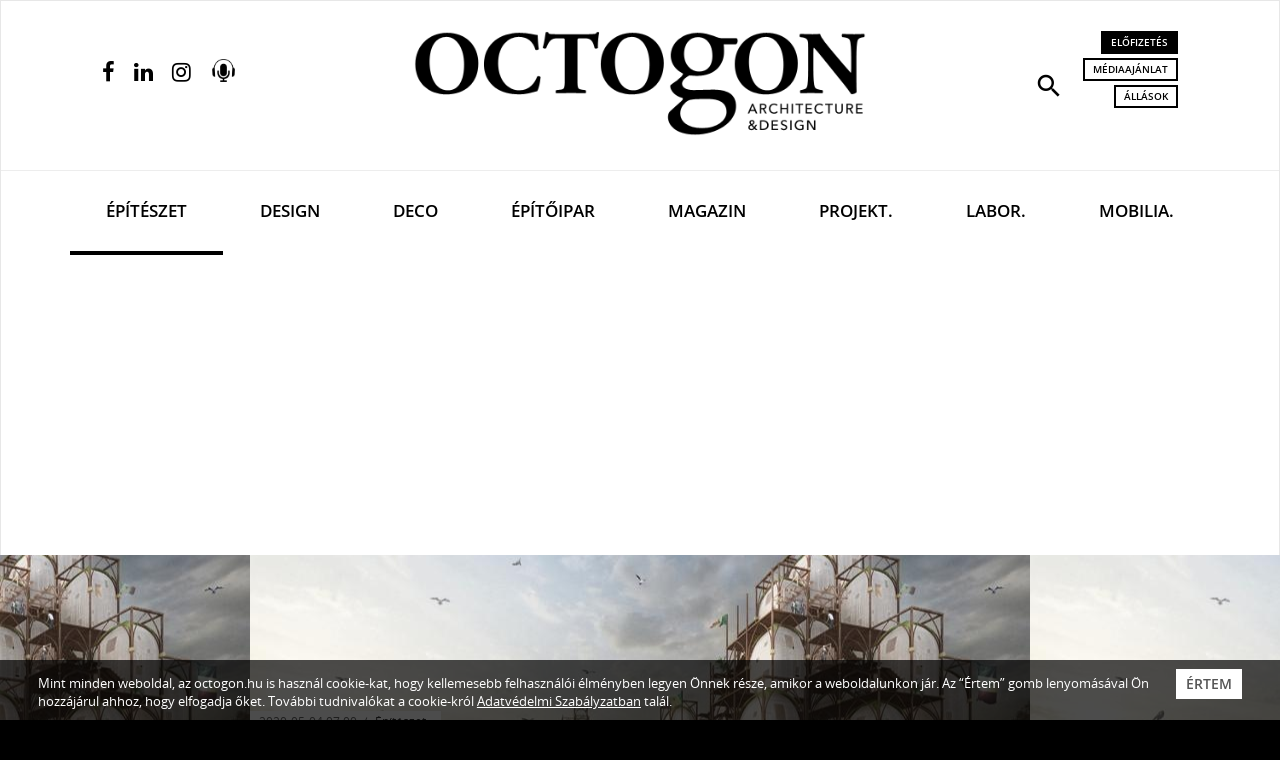

--- FILE ---
content_type: text/html; charset=UTF-8
request_url: https://www.octogon.hu/epiteszet/megvannak-az-evolo-felhokarcolo-palyazatanak-nyertesei/
body_size: 54527
content:
<!DOCTYPE html>
<html lang="hu">
<head><meta charset="utf-8">
<meta http-equiv="X-UA-Compatible" content="IE=edge">
<meta name="viewport" content="width=device-width, initial-scale=1, user-scalable=no">

<title>Megvannak az eVolo felhőkarcoló pályázatának nyertesei</title>

<meta name="description" content="Megvannak az eVolo felhőkarcoló pályázatának nyertesei.">
<meta name="keywords" content="felhőkarcoló, pályázat, építészet, evolo, terv, építész, magasépítészet, octogon" />
<link rel="canonical" href="https://www.octogon.hu/epiteszet/megvannak-az-evolo-felhokarcolo-palyazatanak-nyertesei/">

<!-- Facebook & Pinterest opengraph meta -->
<meta property="fb:app_id" content="2198530883723428">
<meta property="og:title" content="Megvannak az eVolo felhőkarcoló pályázatának nyertesei">
<meta property="og:url" content="https://www.octogon.hu/epiteszet/megvannak-az-evolo-felhokarcolo-palyazatanak-nyertesei/">
<meta property="og:site_name" content="Octogon">
<meta property="og:type" content="article">
<meta property="og:image" content="https://www.octogon.hu/files/21/coast_breakwater_community2.jpeg">
<meta property="og:description" content="Megvannak az eVolo felhőkarcoló pályázatának nyertesei.">

<!-- Twitter meta -->
<meta name="twitter:card" content="summary">
<meta name="twitter:site" content="@octogon">
<meta name="twitter:title" content="Megvannak az eVolo felhőkarcoló pályázatának nyertesei">
<meta name="twitter:image" content="https://www.octogon.hu/files/21/coast_breakwater_community2.jpeg">
<meta name="twitter:description" content="Megvannak az eVolo felhőkarcoló pályázatának nyertesei.">

<!-- Fav and touch icons -->
<link rel="shortcut icon" href="/theme-20221/img/ico/favicon.ico" type="image/x-icon">
<link rel="icon" href="/theme-20221/img/ico/favicon.ico" type="image/x-icon">
<link rel="apple-touch-icon" sizes="57x57" href="/theme-20221/img/ico/apple-icon-57x57.png">
<link rel="apple-touch-icon" sizes="60x60" href="/theme-20221/img/ico/apple-icon-60x60.png">
<link rel="apple-touch-icon" sizes="72x72" href="/theme-20221/img/ico/apple-icon-72x72.png">
<link rel="apple-touch-icon" sizes="76x76" href="/theme-20221/img/ico/apple-icon-76x76.png">
<link rel="apple-touch-icon" sizes="114x114" href="/theme-20221/img/ico/apple-icon-114x114.png">
<link rel="apple-touch-icon" sizes="120x120" href="/theme-20221/img/ico/apple-icon-120x120.png">
<link rel="apple-touch-icon" sizes="144x144" href="/theme-20221/img/ico/apple-icon-144x144.png">
<link rel="apple-touch-icon" sizes="152x152" href="/theme-20221/img/ico/apple-icon-152x152.png">
<link rel="apple-touch-icon" sizes="180x180" href="/theme-20221/img/ico/apple-icon-180x180.png">
<link rel="icon" type="image/png" sizes="192x192"  href="/theme-20221/img/ico/android-icon-192x192.png">
<link rel="icon" type="image/png" sizes="32x32" href="/theme-20221/img/ico/favicon-32x32.png">
<link rel="icon" type="image/png" sizes="96x96" href="/theme-20221/img/ico/favicon-96x96.png">
<link rel="icon" type="image/png" sizes="16x16" href="/theme-20221/img/ico/favicon-16x16.png">
<link rel="manifest" href="/theme-20221/img/ico/manifest.json">
<meta name="msapplication-TileImage" content="img/ico/ms-icon-144x144.png">
<meta name="msapplication-config" content="img/ico/browserconfig.xml">
<meta name="msapplication-navbutton-color" content="#ffffff">
<meta name="msapplication-TileColor" content="#ffffff">
<meta name="theme-color" content="#ffffff">

<!-- robots -->
<meta name="robots" content="index,follow" />

<!-- For iOS -->
<meta name="application-name" content="Octogon">
<meta name="apple-mobile-web-app-capable" content="yes">
<meta name="apple-mobile-web-app-status-bar-style" content="black-translucent">

<!-- Bootstrap 3.3.7 styles -->
<link rel="stylesheet" type="text/css" href="/theme-20221/css/bootstrap.min.css" media="all">

<!-- Plugin styles -->
<link rel="stylesheet" type="text/css" href="/theme-20221/css/plugins-pack.min.css" media="all">
<link rel="stylesheet" type="text/css" href="/theme-20221/js/jquery/jssocials-1.0.0/jssocials.css?v1.0" media="all">
<link rel="stylesheet" type="text/css" href="/theme-20221/js/jquery/jssocials-1.0.0/jssocials-theme-flat.css?v1.0" media="all">
<link rel="stylesheet" type="text/css" href="https://fonts.googleapis.com/icon?family=Material+Icons" media="all">
<link rel="stylesheet" type="text/css" href="/theme-20221/slick/slick.css"/>
<!-- <link rel="stylesheet" type="text/css" href="/theme-20221/slick/slick-theme.css"/> -->

<!-- Master styles -->
<link rel="stylesheet" type="text/css" href="/theme-20221/css/style.css?update=363" media="all">

<!-- Core JS -->
<script type="text/javascript" src="/theme-20221/js/jquery/jquery-3.2.1.min.js"></script>

<!-- HTML5 shim and Respond.js for IE8 support of HTML5 elements and media queries -->
<!--[if lt IE 9]>
    <script type="text/javascript" src="https://oss.maxcdn.com/html5shiv/3.7.2/html5shiv.min.js"></script>
    <script type="text/javascript" src="https://oss.maxcdn.com/respond/1.4.2/respond.min.js"></script>
<![endif]-->

<!-- Recaptcha -->
<script src="https://www.google.com/recaptcha/api.js?hl=hu" async defer></script>
<!-- Google Maps -->
<script src="https://maps.googleapis.com/maps/api/js?key=AIzaSyAKHJgHiBclR1jFd6_5vwIJS8IbvK82uLc" async defer></script>

<script async src="https://pagead2.googlesyndication.com/pagead/js/adsbygoogle.js?client=ca-pub-4991462272830374"
     crossorigin="anonymous"></script>


<script type="text/JavaScript">
<!--
var site={
protocol: 'https://',
host: 'www.octogon.hu',
url: '/epiteszet/megvannak-az-evolo-felhokarcolo-palyazatanak-nyertesei/',
base_url: '/',
base_script_url: '/',
theme: 'theme-20221',
theme_url: '/theme-20221/',
page: 'epiteszet',
subpage: '',
floatpage: '',
contentpage: '',
default_page: 'fooldal',
device_type: 'computer',
v: '',
view: '',
lang: 'hu',
};
-->
</script>
<!-- <script async src="//pagead2.googlesyndication.com/pagead/js/adsbygoogle.js"></script>
<script>
  (adsbygoogle = window.adsbygoogle || []).push({
    google_ad_client: "ca-pub-7328092675585652",
    enable_page_level_ads: true
  });
</script> -->

<!-- Hotjar Tracking Code for https://www.octogon.hu/ -->
<script>
    (function(h,o,t,j,a,r){
        h.hj=h.hj||function(){(h.hj.q=h.hj.q||[]).push(arguments)};
        h._hjSettings={hjid:1180865,hjsv:6};
        a=o.getElementsByTagName('head')[0];
        r=o.createElement('script');r.async=1;
        r.src=t+h._hjSettings.hjid+j+h._hjSettings.hjsv;
        a.appendChild(r);
    })(window,document,'https://static.hotjar.com/c/hotjar-','.js?sv=');
</script>


<!-- Google Tag Manager -->
<script>(function(w,d,s,l,i){w[l]=w[l]||[];w[l].push({'gtm.start':
new Date().getTime(),event:'gtm.js'});var f=d.getElementsByTagName(s)[0],
j=d.createElement(s),dl=l!='dataLayer'?'&l='+l:'';j.async=true;j.src=
'https://www.googletagmanager.com/gtm.js?id='+i+dl;f.parentNode.insertBefore(j,f);
})(window,document,'script','dataLayer','GTM-T9RX5QH');</script>
<!-- End Google Tag Manager -->


<script async src="https://pagead2.googlesyndication.com/pagead/js/adsbygoogle.js"></script>
<script>
  (adsbygoogle = window.adsbygoogle || []).push({
    google_ad_client: "ca-pub-4000163356065156",
    enable_page_level_ads: true
  });
</script>

</head>
    <body class="page-epiteszet contenturl">
    
<!-- Google Tag Manager (noscript) -->
<noscript><iframe src="https://www.googletagmanager.com/ns.html?id=GTM-T9RX5QH"
height="0" width="0" style="display:none;visibility:hidden"></iframe></noscript>
<!-- End Google Tag Manager (noscript) -->




        <!-- HEADER
        ================================================================ -->
        <!-- navbar search -->
        <div id="navbar-search" class="navbar-search bg-black text-white collapse">
            <div class="container">
                <form action="/kereses/" method="get">
                    <div class="row half-gutter xsResponse">
                        <div class="col-lg-7 equalheight">
                            <input type="text" id="keyword" name="s" class="form-control input-lg input-transparent" placeholder="Keresett kifejezés..." autocomplete="off" value="">
                        </div>
                        <div class="col-lg-2 equalheight text-center">
                            <div class="checkbox text-sm">
                                <label>
                                    <input type="checkbox" id="type" name="l" value="1"> <span>Lapszámok között</span>
                                </label>
                            </div>
                        </div>
                        <div class="col-lg-2 equalheight">
                            <button type="submit" class="btn btn-thick-white btn-block">Keresés</button>
                        </div>
                        <div class="col-lg-1 equalheight text-right">
                            <button type="button" class="search-close tip-h-b" title="Bezár"><span class="material-icons md-30">close</span></button>
                        </div>
                    </div>
                </form>
            </div>
        </div>
        
        <!-- site head in desktop view
             navbar default -->
        <nav class="navbar navbar-default mega-menu hidden-xs"> 
            <div class="navbar-top">
                <div class="container">
                    <div class="row half-gutter">
                        <div class="col-lg-3">
                            <ul class="service-menu-left social-top list-inline">                                    <li><a href="https://www.facebook.com/octogonmagazin" target="_blank" class="tip-h" title="Facebook oldalunk"><i class="fa fa-facebook"></i></a></li>
                                    <li><a href="https://www.linkedin.com/company/octogon-architecture&design-magazine" target="_blank" class="tip-h" title="Linkedin oldalunk"><i class="fa fa-linkedin"></i></a></li>
                                    <li><a href="https://www.instagram.com/octogon_magazine/" target="_blank" class="tip-h" title="Instagram oldalunk"><i class="fa fa-instagram"></i></a></li>
                                    <li><a href="/podcast" class="tip-h podcast-opener" title="Podcast">
                                        <img src="/theme-20221/images/podcast-64.png" alt=""></a>
                                    </li></ul>
                        </div>
                        <div class="col-lg-6 text-center">
                            <a class="navbar-brand pv30" href="/">
                                <img src="/theme-20221/img/logo.png" class="logo img-responsive" alt="Octogon">
                            </a>
                        </div>
                        <div class="col-lg-3 text-right">
                            <ul class="service-menu-right list-inline">
                                <li><a href="#navbar-search" class="tip-h" title="Keresés" role="button" data-toggle="collapse" aria-expanded="false" aria-controls="navbar-search"><i class="material-icons md-30">search</i></a></li>
                                <li>
                                    <a href="/megrendeles/" class="btn btn-black btn-xs">Előfizetés</a><br>
                                    <a href="/mediaajanlat/" class="btn btn-thin-black btn-xs" title="Médiaajánlat">Médiaajánlat</a><br>
                                    <a href="/allasok/" class="btn btn-thin-black btn-xs" title="Állások a szektorban">Állások</a><br>
                                                                    </li>
                            </ul>
                        </div>
                    </div>
                </div>
            </div>
            <div class="navbar-bottom">
                <div class="container">
                    <div class="navbar-header">
                        <button type="button" class="navbar-toggle collapsed" data-toggle="collapse" data-target="#navbar" aria-expanded="false" aria-controls="navbar">
                            <span class="sr-only">Navigáció</span>
                            <span class="icon-bar"></span>
                            <span class="icon-bar"></span>
                            <span class="icon-bar"></span>
                        </button>
                        <a class="navbar-brand-mobile" href="/">
                            <!-- <img src="/theme-20221/img/logo-mobile.png" class="logo-mobile img-responsive visible-xs" alt="Octogon"> -->
                        </a>
                    </div>
                    <div id="navbar" class="navbar-collapse collapse">
                        
                        <ul class="nav navbar-nav nav-justified">
                        <li class=" active"><a href="/epiteszet/" >Építészet</a></li><li ><a href="/design/" >Design</a></li><li ><a href="/deco/" class=" text-deco font-deco">Deco</a></li><li ><a href="/epitoipar/" >Építőipar</a></li><li ><a href="/magazin/" >Magazin</a></li><li ><a href="/projektek/" >Projekt.</a></li><li ><a href="/labor/" >Labor.</a></li><li ><a href="/mobiliak/" >Mobilia.</a></li></ul> 
                        
                    </div>
                </div>
            </div>
        </nav>
        
        <!-- sticky navbar / mobile navbar -->
        <nav class="navbar navbar-inverse navbar-fixed-top">
            <div class="container">
                <div class="row half-gutter">
                    <div class="col-lg-3 col-xs-2 left-col">
                        <ul class="service-menu-left list-inline">
                            <li><a href="#menu" class="tip-h-r" title="Navigáció" data-toggle="modal" data-target="#menu"><i class="material-icons md-28">menu</i></a></li>
                        </ul>
                    </div>
                    <div class="col-lg-6 col-xs-5 text-center inner-col">
                        <a class="navbar-brand" href="/">
                            <img src="/theme-20221/img/logo-w.png" class="logo img-responsive" alt="Octogon">
                        </a>
                    </div>
                    <div class="col-lg-3 col-xs-5 text-right right-col">
                        <ul class="service-menu-right list-inline">
                            <li><a href="#navbar-search" class="tip-h-l" title="Keresés" role="button" data-toggle="collapse" aria-expanded="false" aria-controls="navbar-search"><i class="material-icons md-26">search</i></a></li>
                            <li><a href="/podcast" class="tip-h-l podcast-opener" title="Podcast"><img src="/theme-20221/images/podcast-64-color.png"></a></li>
                            <li><a href="/megrendeles/" class="tip-h-l" title="Előfizetés"><i class="fa fa-shopping-bag"></i></a></li>
                            <li><a href="/palyazatok/" class="tip-h-l" title="Pályázatok"><i class="fa fa-user-md"></i></a></li>
                        </ul>
                    </div>
                </div>
            </div>
        </nav>
                
        <!-- MAIN
        ================================================================ -->
        <section class="page-header-section bg-black text-white " style="background-image: url(/files/21/coast_breakwater_community2.jpeg);"><div class="container-half">

        <div class="page-header-caption"><ul class="page-meta list-inline"><li class="publish-date">2020-05-04 07:00</li>
                        <li class="category"><a href="/epiteszet/">Építészet</a></li></ul><h1 class="page-title text-uppercase">
                <a href="/epiteszet/megvannak-az-evolo-felhokarcolo-palyazatanak-nyertesei/"><span class="highlight">Megvannak az eVolo felhőkarcoló pályázatának nyertesei</span></a>            </h1>
        </div>
        
        
    </div>
</section><section class="breadcrumb-section bg-white hidden-xs" id="cnav">
            <div class="container-half">
                <ol class="breadcrumb"><li><a href="/">Főoldal</a></li><li><a href="/epiteszet/">Építészet</a></li><li class="active">Megvannak az eVolo felhőkarcoló pályázatának nyertesei</li></ol>
            </div>
        </section><section class="page-content-section bg-white pv30">
	<div class="container-half">
		<div class="asside-left"></div>
		<div class="asside-right"></div>
		<div class="article-content article-3103 popup-gallery clearfix" data-foto="eVolo"> 
			<h3 class="article-subtitle emptyhide strong"><p>Az első helyezett munkáját a koronavírus ihlette. </p>
</h3><ul class="article-meta  list-inline text-sm mb30"><li><i class="fa fa-pencil"></i> Szöveg: <strong><a href="/kereses/szerzo/Octogon">Octogon</a></strong></li><li><i class="fa fa-camera"></i> Fotó: <strong>eVolo</strong></li><li><i class="fa fa-clock-o"></i> Olvasási idő: <strong class="reading-time">&hellip;</strong></li></ul><div class="javaslathelybox cikkben "><div class="" align="center"><div class="jtitle">Hirdetés</div><a href="https://www.octogon.hu/labor/megjelent-az-elso-octogon-labor-kiadvany/?utm_source=article&utm_medium=octogon&utm_campaign=2025_11_20_labor_banner_roadblock" target="_blank"><img class="javaslatkep" src="/files/81/fizess_elo_banner_780x250__2025_december9.jpeg" alt="" style=";max-width: 100%;"></a><style>
.javaslathelybox .jtitle {display: inline;}
</style><img class="noresize" style="position:absolute" src="http://www.octogon.hu/link/view/octogon/recommends:1263/" width="1" height="1"></div></div><h4>Az <strong>eVolo </strong>építészeti magazin 14 éve rendezi meg a tervezőmérnökök számára meghirdetett versenyét, amelynek fókuszában a magasépítészet áll. A beküldött pályamunkák értékelésekor különös figyelmet szentelnek az újszerű megoldásoknak és az épített természethez való viszonynak. Mutatjuk az idei eVolo felhőkarcoló-verseny győzteseit.</h4>

<p><strong>I. helyezett - </strong><i>Epidemic Babel - </i>Egészségügyi központ <i>- </i> alkotók: <strong>D Lee, Gavin Shen, Weiyuan Xu, Xinhao Yuan</strong> (Kína)</p>

<p>Az alkotók a projekttel a koronavírus járványra szerettek volna reflektálni, ennek megfelelően egy gyorsan telepíthető, acélváz szerkezettel bíró felhőkarcolót álmodtak meg, amelyet előregyártott elemekkel lehet „kitölteni” az egyedi igényeknek megfelelően.</p>

<table class="imageslines imageslines--x1">
	<tbody>
		<tr>
			<td><img src="/files/21/epidemic_babel.jpeg" style="max-width: 100%" /><img src="/files/21/epidemic_babel2.jpeg" style="max-width: 100%" /></td>
		</tr>
	</tbody>
</table>

<p><strong>II. helyezett - </strong><i>Egalitarian Nature</i> <i>- </i>alkotók: <strong>Yutian Tang, Yuntao Xu </strong>(USA)</p>

<p>A szabadidős tevékenységek helyszínéül szolgáló függőleges parkot sűrűn lakott területeken hoznák létre, és minden lakó számára elérhetővé tennék. </p>

<table class="imageslines imageslines--x1">
	<tbody>
		<tr>
			<td><img src="/files/21/egalitarian-nature-.jpeg" style="max-width: 100%" /><img src="/files/21/egalitarian-nature2.jpeg" style="max-width: 100%" /></td>
		</tr>
	</tbody>
</table>

<p><strong>III. helyezett - </strong><i>Coast Breakwater Community</i> <i>- </i>alkotók: <strong>Charles Tzu Wei Chiang, Alejandro Moreno Guerrero</strong> (Tajvan)<br />
<br />
Azoknak a szenegáli halászoknak tervezett „vertikális lakóparkot” a két tajvani mérnök, akik a tengerszint emelkedése miatt kényszerültek elhagyni otthonaikat. A tervet a hagyományos faépítészet ihlette, oszlopok és ívek adják a szerkezetet.</p>

<table class="imageslines imageslines--x1">
	<tbody>
		<tr>
			<td><img src="/files/21/coast_breakwater_community2.jpeg" style="max-width: 100%" /><img src="/files/21/coast_breakwater_community.jpeg" style="max-width: 100%" /></td>
		</tr>
	</tbody>
</table>
</div>
			
		<hr>
							
		<div class="social-block row">
			<div class="col-lg-4 col-xs-12">
								<iframe src="https://www.facebook.com/plugins/like.php?href=https%3A%2F%2Fwww.octogon.hu%2Fepiteszet%2Fmegvannak-az-evolo-felhokarcolo-palyazatanak-nyertesei%2F&width=260&layout=standard&action=like&size=large&share=false&height=35&appId=2198530883723428" width="260" height="35" style="border:none;overflow:hidden" scrolling="no" frameborder="0" allowTransparency="true" allow="encrypted-media"></iframe>
			</div>
			<div class="col-lg-8 col-xs-12">
				<div id="share" class="share pull-right" data-title="Megosztás:">
					<!-- js generated -->
				</div>
			</div>
		</div>   
		<hr>
		<ul class="article-tags text-sm list-inline"><i class="fa fa-tag"></i><li><a href="/cimkek/felh%C5%91karcol%C3%B3/">felhőkarcoló</a>,</li><li><a href="/cimkek/p%C3%A1ly%C3%A1zat/">pályázat</a>,</li><li><a href="/cimkek/%C3%A9p%C3%ADt%C3%A9szet/">építészet</a>,</li><li><a href="/cimkek/evolo/">evolo</a>,</li><li><a href="/cimkek/terv/">terv</a>,</li><li><a href="/cimkek/%C3%A9p%C3%ADt%C3%A9sz/">építész</a>,</li><li><a href="/cimkek/magas%C3%A9p%C3%ADt%C3%A9szet/">magasépítészet</a>,</li><li><a href="/cimkek/octogon/">octogon</a>,</li></ul><p><br/>Ha tetszett a cikk, és szeretnél előfizetni magazinunkra, <a href="/megrendeles/"><u>itt teheted meg</u></a>.</p>				
	</div>
</section>
<div class="javaslathelybox above-related-articles "><span class="jtitle">Hirdetés</span><div class=""><a href="https://www.octogon.hu/megrendeles/?utm_source=article&utm_medium=octogon&utm_campaign=2025_10_13_subscription_banner" target="_blank"><img class="javaslatkep" src="/files/80/fizess_elo_780x250_octogon_2.jpeg" alt="" style=";max-width: 100%;"></a><style>
.javaslathelybox .jtitle {display: inline;}
</style><img class="noresize" style="position:absolute" src="http://www.octogon.hu/link/view/octogon/recommends:1259/" width="1" height="1"></div></div><section id="kapcsoldo" class="article-list theme-3 bg-white pv40">
	<div class="container">
		<h2 class="section-title text-center text-uppercase mb50">
			<a href="/cimkek/felh%c5%91karcol%c3%b3,p%c3%a1ly%c3%a1zat/" >Kapcsolódó cikkek</a>
		</h2>
		<div id="article-list-carousel-01" class="article-list-carousel owl-carousel owl-theme"><div class="item">
				<div class="article-list-item">
					<div class="article-list-item-img">
						<a href="/epiteszet/kihirdettek-a-budapest-diakvaros-nagyvasartelep-es-kornyezete-palyazat-nyerteseit/">
							<img src="/files/30/bivakstu-dio-_nagyva-sa-rtelep_mti_koszticsa-k_szila-rd-800x.jpeg" class="img-responsive" alt="Kihirdették a Budapest Diákváros - Nagyvásártelep és környezete pályázat nyerteseit">
						</a>
					</div>
					<div class="article-list-item-data">
						<ul class="article-list-item-meta list-inline">
							<li class="publish-date">2021-04-27 16:14</li>
							<li class="category"><a href="/epiteszet/">Építészet</a></li>
						</ul>
						<h2 class="article-list-item-title text-uppercase">
							<a href="/epiteszet/kihirdettek-a-budapest-diakvaros-nagyvasartelep-es-kornyezete-palyazat-nyerteseit/"><span class="highlight">Kihirdették a Budapest Diákváros - Nagyvásártelep és környezete pályázat nyerteseit</span></a>
						</h2>
						<div class="article-list-item-lead"><p>A BIVAK stúdió terve lett az első helyezett.</p>
</div>
						<!-- <ul class="article-list-item-counters list-inline">
							<li><i class="fa fa-thumbs-up"></i> 25 <span class="hidden-xs">kedvelés</span></li>
							<li><i class="fa fa-share-alt"></i> 5 <span class="hidden-xs">megosztás</span></li>
							<li><i class="fa fa-comment"></i> 18 <span class="hidden-xs">hozzászólás</span></li>
						</ul> -->
					</div>
				</div>
			</div><div class="item">
				<div class="article-list-item">
					<div class="article-list-item-img">
						<a href="/design/milyen-lenne-a-szobad-ha-te-rendezhetned-be-es-barmit-lehetne/">
							<img src="/files/30/maxcity_gyereknap_2021_05-800x.jpeg" class="img-responsive" alt="Milyen, amikor a gyerek rajzolja meg a szobáját, és bármit lehet?">
						</a>
					</div>
					<div class="article-list-item-data">
						<ul class="article-list-item-meta list-inline">
							<li class="publish-date">2021-04-27 07:00</li>
							<li class="category"><a href="/design/">Design</a></li>
						</ul>
						<h2 class="article-list-item-title text-uppercase">
							<a href="/design/milyen-lenne-a-szobad-ha-te-rendezhetned-be-es-barmit-lehetne/"><span class="highlight">Milyen, amikor a gyerek rajzolja meg a szobáját, és bármit lehet?</span></a>
						</h2>
						<div class="article-list-item-lead"><p>Rajzpályázatot indít gyerekeknek a MaxCity.</p>
</div>
						<!-- <ul class="article-list-item-counters list-inline">
							<li><i class="fa fa-thumbs-up"></i> 25 <span class="hidden-xs">kedvelés</span></li>
							<li><i class="fa fa-share-alt"></i> 5 <span class="hidden-xs">megosztás</span></li>
							<li><i class="fa fa-comment"></i> 18 <span class="hidden-xs">hozzászólás</span></li>
						</ul> -->
					</div>
				</div>
			</div><div class="item">
				<div class="article-list-item">
					<div class="article-list-item-img">
						<a href="/epiteszet/kistelepulesi-boltfejlesztes-indul-48-milliardbol/">
							<img src="/files/17/hajos_pincefalu-800x.jpeg" class="img-responsive" alt="Kistelepülési boltfejlesztés indul 48 milliárdból">
						</a>
					</div>
					<div class="article-list-item-data">
						<ul class="article-list-item-meta list-inline">
							<li class="publish-date">2021-04-14 13:00</li>
							<li class="category"><a href="/epiteszet/">Építészet</a></li>
						</ul>
						<h2 class="article-list-item-title text-uppercase">
							<a href="/epiteszet/kistelepulesi-boltfejlesztes-indul-48-milliardbol/"><span class="highlight">Kistelepülési boltfejlesztés indul 48 milliárdból</span></a>
						</h2>
						<div class="article-list-item-lead"><p>A Magyar falu program keretében.</p>
</div>
						<!-- <ul class="article-list-item-counters list-inline">
							<li><i class="fa fa-thumbs-up"></i> 25 <span class="hidden-xs">kedvelés</span></li>
							<li><i class="fa fa-share-alt"></i> 5 <span class="hidden-xs">megosztás</span></li>
							<li><i class="fa fa-comment"></i> 18 <span class="hidden-xs">hozzászólás</span></li>
						</ul> -->
					</div>
				</div>
			</div>		</div>
	</div>
</section><section id="ad_leaderboard_1" class="leaderborad bg-white pv30">
            <div class="container">
                <div class="center-grid text-center">
                    <span class="jtitle">Hirdetés</span>
                    
                    <!-- banner here -->
                                        
                </div>
            </div>
        </section>        
        
        
        
        <!-- FOOTER
        ================================================================ -->
                        <section class="page-content-section bg-white pv30"><div class="container">
                    <div class="bottomHighlightMenu pv30">
                        <!-- <a class="highlight1" href="/allasok/">Állások a szektorban</a> -->
                        <a class="highlight1" href="/mome-x-be-light/">MOME x Be light</a>
                    </div>
                </div></section>
                            <footer class="bg-black text-white pv40 mb50">
                <div class="container">
                    <div class="footer-top">
                        <div class="row">
                            <div class="col-lg-4 col-sm-5 col-xs-12 left-col">
                                <img src="/theme-20221/img/logo-w.png" class="footer-logo img-responsive" alt="Octogon">
                                <ul class="footer-company text-sm list-unstyled mb30">
                                    <li><strong>Vertigo Publishing Kft.</strong></li>
                                    <li><a href="https://goo.gl/maps/zXvmnA4rsdr" target="_blank">1025 Budapest, Szépvölgyi út 146.</a></li>
                                    <!-- <li><a href="tel:+3613360728" target="_blank">+36 1 / 336 0728</a></li> -->
                                    <li><a href="mailto:info@octogon.hu" target="_blank">info@octogon.hu</a></li>
                                </ul>
                                 <ul class="footer-social list-inline">
                                    <li><a href="https://www.facebook.com/octogonmagazin" target="_blank" class="tip-h" title="Facebook oldalunk"><i class="fa fa-facebook"></i></a></li>
                                    <li><a href="https://www.linkedin.com/company/octogon-architecture&design-magazine" target="_blank" class="tip-h" title="Linkedin oldalunk"><i class="fa fa-linkedin"></i></a></li>
                                    <li><a href="https://www.instagram.com/octogon_magazine/" target="_blank" class="tip-h" title="Instagram oldalunk"><i class="fa fa-instagram"></i></a></li>
                                    <li><a href="/esemenyek/grid/#cnav" class="tip-h calendar-opener" title="Eseménynaptár"><span class="d">18</span><span class="t">eseménynaptár</span><svg version="1.1" id="" xmlns="http://www.w3.org/2000/svg" xmlns:xlink="http://www.w3.org/1999/xlink" x="0px" y="0px"
     width="40px" height="40px" viewBox="357 33 726.001 726.001" enable-background="new 357 33 726.001 726.001"
     xml:space="preserve"><title></title>
    <g id="Christmas_Date"><g>
        <path fill="#000000" d="M1017,99h-82.5c-9.107,0-16.5,7.392-16.5,16.5V198c0.066,18.216-14.651,33.065-32.867,33.132
            c-18.217,0.065-33.066-14.652-33.133-32.868c-0.065-14.091,8.812-26.631,22.11-31.284c6.534-2.376,10.89-8.547,10.89-15.51V49.5
            c0-9.108-7.392-16.5-16.5-16.5c-9.107,0-16.5,7.392-16.5,16.5V99H604.5c-9.107,0-16.5,7.392-16.5,16.5V198
            c0.066,18.216-14.651,33.065-32.867,33.132c-18.217,0.065-33.066-14.652-33.133-32.868c-0.065-14.091,8.812-26.631,22.11-31.284
            c6.534-2.376,10.89-8.547,10.89-15.51V49.5c0-9.108-7.392-16.5-16.5-16.5c-9.107,0-16.5,7.392-16.5,16.5V99h-99
            c-36.465,0-66,29.535-66,66v528c0,36.465,29.535,66,66,66h471.57c8.778,0.065,17.193-3.399,23.43-9.57L1073.43,594
            c6.171-6.237,9.636-14.652,9.569-23.431V165C1083,128.535,1053.466,99,1017,99z M423,693V297h594v260.039l-3.959,3.961H951
            c-36.465,0-66,29.534-66,66v62.039L881.041,693H423z"/>
    </g></g></svg></a></li>
                                    <li><a href="/podcast" class="tip-h podcast-opener" title="Podcast"><img src="/theme-20221/images/podcast-64-color.png"></a></li>
                                </ul>
                            </div>
                            <div class="col-lg-3 col-sm-4 col-xs-12 inner-1-col">
                                <h3 class="footer-col-title text-white">Információk <span class="pull-right visible-xs"><i class="fa fa-angle-down"></i></span></h3>
                                <div class="footer-col-wrapper">
                                    <ul class="footer-links text-sm list-unstyled">
                                        <li><a href="/rolunk/">Rólunk</a></li>
                                        <li><a href="/mediaajanlat/">Médiaajánlat</a></li>
                                        <li><a href="/hirdetesfeladas/">Hirdetésfeladás</a></li>
                                        <li><a href="/megrendeles/">Előfizetés</a></li>
                                        <li><a href="/adatvedelmi-szabalyzat/">Adatvédelmi szabályzat</a></li>
                                        <li><a href="/impresszum/">Impresszum</a></li>
                                        <li><a href="/rss/" target="_blank">RSS</a></li>
                                    </ul>
                                </div>
                            </div>
                            <div class="col-lg-2 col-sm-3 col-xs-12 inner-2-col">
                                <h3 class="footer-col-title text-white">Rovatok <span class="pull-right visible-xs"><i class="fa fa-angle-down"></i></span></h3>
                                <div class="footer-col-wrapper">
                                    <ul class="footer-links text-sm list-unstyled">
                                        <li><a href="/epiteszet/">Építészet</a></li>
                                        <li><a href="/design/">Design</a></li>
                                        <li><a href="/deco/">Deco</a></li>
                                        <li><a href="/epitoipar/">Építőipar</a></li>
                                        <li><a href="/magazin/">Magazin</a></li>
                                                                                <li><a href="/palyazatok/">Pályázatok</a></li>
                                                                                <li><a href="/esemenyek/grid/">Eseménynaptár</a></li>
                                        <li><a href="/allasok/">Állások</a></li>
                                        <li><a href="/mome-x-be-light/">MOME X BE LIGHT!</a></li>
                                    </ul>
                                </div>
                            </div>
                            <div class="col-lg-3 col-xs-12 right-col">
                                <h3 class="footer-col-title text-white">Hírlevél <span class="pull-right visible-xs"><i class="fa fa-angle-down"></i></span></h3>
                                <div class="footer-col-wrapper">
                                    <p class="text-sm">Iratkozz fel hírlevelünkre!</p>
                                    <div class="newsletter-signup">
                                        
                                        
                                        <div class="alert alert-xs alert-danger strong">Hibás vagy hiányos adatok!</div>
                                        <div class="alert alert-xs alert-success strong">Sikeres feliratkozás!</div>
                                        
                                        
                                        <form id="newsletter-signup" action="" method="post">
                                            
                                            <div class="form-group mb20">
                                                <input type="email" name="email" id="email" class="form-control input-sm input-black" placeholder="Email cím..." required>
                                            </div>
                                            <p class="text-sm accept"><input type="hidden" name="accept" value="0" /><input type="checkbox" name="accept" value="1" required /> A Feliratkozás gombra való kattintással elfogadom a Vertigo Publishing Kft. <a href="/adatvedelmi-szabalyzat/" target="_blank">Adatvédelmi szabályzatát</a>.</p><button type="submit" class="btn btn-thick-white btn-sm btn-block btn-tall">Feliratkozás</button>
                                        </form>
                                    </div>
                                </div>
                            </div>
                        </div>
                    </div>
                    <div class="footer-bottom">
                        <div class="row">
                            <div class="col-lg-4 col-xs-12">
                                <p class="copy text-xs text-dark-gray">Az OCTOGON <i>Online</i> kiadója a Vertigo Publishing Kft.<br>&copy; 1998-2026 &middot; Minden jog fenntartva.</p>
                            </div>
                            <div class="col-lg-3 col-xs-12 text-right">
                                <div class="nka-block">
                                    <!-- <p class="text-xs text-dark-gray">Az OCTOGON <i>Online</i> megjelenését a<br>Nemzeti Kulturális Alap támogatja.</p>
                                    <a href="http://www.nka.hu/" target="_blank" class="tip-h" title="Nemzeti Kulturális Alap"><img src="/theme-20221/img/brands/nka/nka-logo-single-inverse-x90.png" alt="Nemzeti Kulturális Alap" height="45"></a> -->
                                </div>
                            </div>
                            <div class="col-lg-5 col-xs-12 text-right">
                                <div class="payment-block">
                                    <p class="text-xs text-dark-gray mb20">Weboldalunkon a biztonságos internetes bankkártyás<br>fizetést a K&amp;H Bank biztosítja.</p>
                                    <a href="https://www.kh.hu/" target="_blank" class="tip-h" title="K&H Bank"><img src="/theme-20221/img/brands/k&h/kh-logo-x60.png" alt="K&H Bank" height="30"></a>
                                    <a href="/megrendeles/" class="tip-h" title="K&amp;H Bank által elfogadott kártya típusok: MasterCard, MasterCard Electronic, Maestro, VISA, VISA Electron, VPay, JCB"><img src="/theme-20221/img/brands/k&h/cards-x30.png" alt="MasterCard, MasterCard Electronic, Maestro, VISA, VISA Electron, VPay, JCB" height="30"></a>
                                </div>
                            </div>
                        </div>
                    </div>
                </div>
            </footer>
                        
        
        
        <!-- MODALS
        ================================================================ -->
        <!-- desktop fixed and mobil menü items -->
        <div id="menu" class="modal modal-fullscreen" tabindex="-1" role="dialog">
            <div class="modal-dialog" role="navigation">
                <div class="modal-content">
                    <div class="modal-header navbar navbar-inverse no-padding" style="margin-top: -1px;">
                        <div class="container">
                            <div class="row half-gutter">
                                <div class="col-lg-3 col-xs-2 left-col">
                                    <ul class="service-menu-left list-inline">
                                        <li><a href="#menu" class="close-modal tip-h-r" data-dismiss="modal" aria-label="Bezár" title="Bezár"><i class="material-icons md-28">close</i></a></li>
                                    </ul>
                                </div>
                                <div class="col-lg-6 col-xs-5 text-center inner-col">
                                    <a class="navbar-brand" href="/">
                                        <img src="/theme-20221/img/logo-w.png" class="logo img-responsive" alt="Octogon">
                                    </a>
                                </div>
                                <div class="col-lg-3 col-xs-5 text-right right-col">
                                    <ul class="service-menu-right list-inline">
                                        <li><a href="#navbar-search" class="tip-h-l" title="Keresés" role="button" data-toggle="collapse" aria-expanded="false" aria-controls="navbar-search"><i class="material-icons md-26">search</i></a></li>
                                        <li><a href="/podcast" class="tip-h-l podcast-opener" title="Podcast"><img src="/theme-20221/images/podcast-64-color.png"></a></li>
                                        <li><a href="/megrendeles/" class="tip-h-l" title="Előfizetés"><i class="fa fa-shopping-bag"></i></a></li>
                                        <li><a href="/palyazatok/" class="tip-h-l" title="Pályázatok"><i class="fa fa-plus-square"></i></a></li>
                                                                            </ul>
                                </div>
                            </div>
                        </div>
                    </div>
                    <div class="modal-body text-white">
                        <div class="container">
                            <div class="row modal-menu">
                                <div class="col-lg-3 col-xs-12">
                                    <h3 class="modal-menu-title">
                                        <a href="/epiteszet/">Építészet</a>
                                    </h3>
                                    <ul class="modal-menu-links list-unstyled"><li><a href="/epiteszet/gyermekrajzok-adtak-az-ihletet-ennek-a-hegykoi-bolcsodenek-a-sziluettjehez/">Gyermekrajzok adták az ihletet ennek a hegykői bölcsődének a sziluettjéhez</a></li><li><a href="/epiteszet/legisztult-es-nyugodt-atmoszferaju-ovoda-egy-tulingerelt-vilagban/">Letisztult és nyugodt atmoszférájú óvoda egy túlingerelt világban</a></li><li><a href="/epiteszet/uzletet-raktarat-es-irodakat-is-rejt-a-hockeylab-uj-epulete/">Üzletet, raktárat és irodákat is rejt a Hockeylab új épülete</a></li></ul>
                                </div><div class="col-lg-3 col-xs-12">
                                    <h3 class="modal-menu-title">
                                        <a href="/design/">Design</a>
                                    </h3>
                                    <ul class="modal-menu-links list-unstyled"><li><a href="/design/tobb-mint-divathet-budapest-nemzetkozi-platformot-epit-a-regio-tervezoinek/">Több mint divathét - Budapest nemzetközi platformot épít a régió tervezőinek</a></li><li><a href="/design/almokat-ultetni-a-casacor-sao-paulo-2025-uj-terei-es-uzenete/">Álmokat ültetni – A CASACOR Sao Paulo 2025 új terei és üzenete</a></li><li><a href="/design/atlagon-feluli-szobameretekkel-varja-vendegeit-a-mamaison-hotel-chain-bridge/">Átlagon felüli szobaméretekkel várja vendégeit a Mamaison Hotel Chain Bridge</a></li></ul>
                                </div><div class="col-lg-3 col-xs-12">
                                    <h3 class="modal-menu-title">
                                        <a href="/deco/">Deco</a>
                                    </h3>
                                    <ul class="modal-menu-links list-unstyled"><li><a href="/deco/jobb-terstruktura-megtalalasa-az-eredeti-reszletek-megmentese-mellett/">Nehéz feladat egy pesti lakásban: a jobb térstruktúra megtalálása az eredeti részletek megmentése mellett </a></li><li><a href="/deco/megnyilt-a-lazy-lion-bar-az-adria-palotaban-x/">Megnyílt a Lazy Lion bár az Adria Palotában (x)</a></li><li><a href="/deco/a-jo-pop-up-bolt-tobbet-nyujt-mint-egy-puszta-installacio/">A jó pop-up bolt többet nyújt, mint egy puszta installáció</a></li></ul>
                                </div><div class="col-lg-3 col-xs-12">
                                    <h3 class="modal-menu-title">
                                        <a href="/epitoipar/">Építőipar</a>
                                    </h3>
                                    <ul class="modal-menu-links list-unstyled"><li><a href="/epitoipar/strategiai-szovetseget-kotott-a-market-es-a-bme-kozos-innovacioval-az-epitoipar-jovojeert-x/">Stratégiai szövetséget kötött a Market és a BME: közös innovációval az építőipar jövőjéért (x)</a></li><li><a href="/epitoipar/termeszet-formalta-high-tech-anyag-kortars-fali-installacio-az-mtk-sportparkban/">Természet formálta high-tech anyag – kortárs fali installáció az MTK Sportparkban</a></li><li><a href="/epitoipar/vezerigazgato-valtas-az-egyik-legnagyobb-magyar-mernokirodanal/">Vezérigazgató-váltás az egyik legnagyobb magyar mérnökirodánál</a></li></ul>
                                </div><div class="col-lg-3 col-xs-12">
                                    <h3 class="modal-menu-title">
                                        <a href="/magazin/">Magazin</a>
                                    </h3>
                                    <ul class="modal-menu-links list-unstyled"><li><a href="/magazin/octogon-magazin-204-lapszam/">204</a></li><li><a href="/magazin/octogon-magazin-203-lapszam/">203</a></li><li><a href="/magazin/octogon-magazin-202-lapszam/">202</a></li></ul>
                                </div><div class="col-lg-3 col-xs-12">
                                    <h3 class="modal-menu-title">
                                        <a href="/projektek/">Projekt.</a>
                                    </h3>
                                    <ul class="modal-menu-links list-unstyled"><li><a href="/projektek/octogon-labor-2025-1/">Octogon Labor 2025/1</a></li><li><a href="/projektek/expo-2025-osaka-melleklet-2025/">Expo 2025 – Osaka melléklet – 2025</a></li><li><a href="/projektek/szocmodern-epuletek-hasznositasa-melleklet-2025/">Szocmodern épületek hasznosítása melléklet – 2025</a></li></ul>
                                </div><div class="col-lg-3 col-xs-12">
                                    <h3 class="modal-menu-title">
                                        <a href="/labor/">Labor.</a>
                                    </h3>
                                    <ul class="modal-menu-links list-unstyled"><li><a href="/labor/gondolatok-a-visual-europe-group-foti-iroda-es-raktartombjerol/">Gondolatok a Visual Europe Group fóti iroda- és raktártömbjéről</a></li><li><a href="/labor/a-tesla-cybertsuck-orr-reszenek-formavilaga-inspiralta-ennek-az-epuletnek-a-homlokzatait/">A Tesla Cybertruck orr-részének formavilága inspirálta ennek az épületnek a homlokzatait</a></li><li><a href="/labor/egy-egyszeru-logikusan-szerkesztett-szep-hid-100-evre-tervezve/">Egy egyszerű, logikusan szerkesztett, szép híd – 100 évre tervezve</a></li></ul>
                                </div><div class="col-lg-3 col-xs-12">
                                    <h3 class="modal-menu-title">
                                        <a href="/mobiliak/">Mobilia.</a>
                                    </h3>
                                    <ul class="modal-menu-links list-unstyled"><li><a href="/mobiliak/cool-trade-hungary-muraspec-mineral/">Cool Trade Hungary | Muraspec, MINERAL</a></li><li><a href="/mobiliak/inku-santa-cruz/">INKU | Santa Cruz</a></li><li><a href="/mobiliak/hephaistos-designers-guild-takarok/">Hephaistos | Designers Guild takarók</a></li></ul>
                                </div><div class="col-lg-3 col-xs-12">
                                    <h3 class="modal-menu-title">
                                        <a href="/palyazatok/">Pályázatok</a>
                                    </h3>
                                    <ul class="modal-menu-links list-unstyled"></ul>
                                </div><div class="col-lg-3 col-xs-12">
                                    <h3 class="modal-menu-title">
                                        <a href="/esemenyek/">Eseménynaptár</a>
                                    </h3>
                                    <ul class="modal-menu-links list-unstyled"><li><a href="/esemenyek/decode-dijpalyazat-2021-2/">DECODE díjpályázat 2021</a></li><li><a href="/esemenyek/decode-dijtargy-tervezesi-palyazat/">DECODE díjtárgy tervezési pályázat</a></li><li><a href="/esemenyek/urban-rendezvous-un-studio/">Urban rendezvous // UN Studio / Galvani Bridge and other works</a></li></ul>
                                </div><div class="col-lg-3 col-xs-12">
                                    <h3 class="modal-menu-title">
                                        <a href="/allasok/">Állások</a>
                                    </h3>
                                    <ul class="modal-menu-links list-unstyled"><li><a href="/allasok/a-hello-wood-bovulo-csapataba-projektepiteszt-keresunk/">A Hello Wood bővülő csapatába projektépítészt keresünk!</a></li><li><a href="/allasok/ertekesito-kollegat-keres-a-prime-home-budapest/">Értékesítő kollégát keres a Prime Home Budapest</a></li><li><a href="/allasok/epiteszt-keres-a-dyer-nemzetkozi-tervezo-iroda/">Építészt keres a Dyer nemzetközi tervező iroda! </a></li></ul>
                                </div><div class="col-lg-3 col-xs-12">
                                    <h3 class="modal-menu-title">
                                        <a href="/mome-x-be-light/">MOME X BE LIGHT</a>
                                    </h3>
                                    <ul class="modal-menu-links list-unstyled"></ul>
                                </div><div class="col-lg-3 col-xs-12">
                                    <h3 class="modal-menu-title">
                                        <a href="/megrendeles/">Előfizetés</a>
                                    </h3>
                                    <ul class="modal-menu-links list-unstyled"></ul>
                                </div><div class="col-lg-3 col-xs-12">
                                    <h3 class="modal-menu-title">
                                        <a href="/impresszum/">Impresszum</a>
                                    </h3>
                                    <ul class="modal-menu-links list-unstyled"></ul>
                                </div>
                            </div>
                        </div>
                    </div>
                </div>
            </div>
        </div>
        
        
        
        <!-- JS
        ================================================================ -->
        <!-- Bootstrap 3.3.7 JS -->
        <script type="text/javascript" src="/theme-20221/js/bootstrap.min.js"></script>
        
        <!-- Plugins JS -->
        <script type="text/javascript" src="/theme-20221/js/plugins-pack.min.js"></script> 
        <script type="text/javascript" src="/theme-20221/js/jquery/jssocials-1.0.0/jssocials.js?v1.0"></script>
        <script type="text/javascript" src="/theme-20221/slick/slick.min.js" type="text/javascript"></script>

        <script type="text/javascript" charset="utf-8" src="//ad.adverticum.net/g3.js"></script>        
        <!-- Master JS -->
            
        <script type="text/javascript" src="/theme-20221/js/scripts.js?update=363" charset="utf-8"></script>
    
    		<style>
		#cookie_accept { position: fixed; z-index: 10000; left: 0; bottom: 0; width: 100%; height: auto; padding: 14px 1% 10px 1%; background-color: rgba(0, 0, 0, 0.7); border-radius: 5px; }
		#cookie_accept .content { position: relative; margin: 0 auto; padding: 0 2%; }
		#cookie_accept .text, #cookie_accept .accept { width: 93%; font-size: 13px; color: #fff; }
		#cookie_accept .accept { float: right; display: inline-block; width: auto; height: 30px; padding: 0 10px; margin: -5px 0 -2px 15px; line-height: 30px; text-align: center; text-transform: uppercase; font-size: 14px; font-weight: 600; background: #fff; border-radius: 5px; color: #555; cursor: pointer; }
		#cookie_accept .close { display: none; float: right; padding: 2px 5px; cursor: pointer; border-radius: 5px; webkit-border-radius: 5px; moz-border-radius: 5px; background-color: #FFF; color: #555; }
		#cookie_accept a { color: #fff; text-decoration: underline; }
		</style>
		<script>
		$(document).ready(function() {
			$('#cookie_accept .close').click(function() {
				if(typeof console !== 'undefined') console.log( 'this' );
				$(this).closest('#cookie_accept').slideUp('fast');
			});
			$('#cookie_accept .accept').click(function() {
				document.cookie='cookie_accepted=1; expires=Sat, 18-Apr-2026 01:31:17 CEST; path=/';
				$(this).closest('#cookie_accept').slideUp('fast');
			});
		});
		</script>
		<div id="cookie_accept">
			<div class="content">
				<div class="close">X</div>
				<div class="accept">Értem</div>
				<div class="text">Mint minden weboldal, az octogon.hu is használ cookie-kat, hogy kellemesebb felhasználói élményben legyen Önnek része, amikor a weboldalunkon jár. Az “Értem” gomb lenyomásával Ön hozzájárul ahhoz, hogy elfogadja őket. További tudnivalókat a cookie-król <a href="/adatvedelmi-szabalyzat/#cookie" target="_blank">Adatvédelmi Szabályzatban</a> talál.</div>
			</div>
		</div>
			<style>
	#magazinok_slider { width: 100%; height: 255px; overflow: hidden; padding: 120px 0 20px 0; background-color: #FFF; } 
	#magazinok_slider:not(.stop) .inner { white-space: nowrap; transition: all 50s linear; -moz-transition: all 50s linear; -webkit-transition: all 50s linear; -o-transition: all 50s linear; } 
	#magazinok_slider .item { display: inline-block; vertical-align: top; width: 100px; height: 135px; box-sizing: border-box; padding-left: 1px; transition: all 0.35s; -moz-transition: all 0.35s; -webkit-transition: all 0.35s; -o-transition: all 0.35s; position: relative; z-index: 5; } 
	#magazinok_slider .item:hover { -webkit-transform: scale(1.2); -ms-transform: scale(1.2); transform: scale(1.2); z-index: 10; } 
	#magazinok_slider .item img { width: 100%; height: 100%; }
	</style>
	<script>
	$(document).ready(function()
	{
		$('<section id="magazinok_slider" class="stop"><div class="inner"></div></section>').insertBefore('footer');
		setInterval(()=>{
			// console.log( 'this' );
			if (!$('#magazinok_slider').hasClass('stop')) {
				var left = parseInt($('#magazinok_slider .inner').css('margin-left'));
				if (left < 0+$(window).innerWidth()+10) {
					$('#magazinok_slider .inner').css('margin-left', 0);
				}
				else if (left >= 0) {
					$('#magazinok_slider .inner').css('margin-left', 0+$(window).innerWidth()-10);
				}
			}
		}, 1000);
	});
	$(document).scroll(function()
	{
		var scrollTop = $(this).scrollTop();
		var scrollBottom = scrollTop + $(window).innerHeight();
		var magazinokT = $('footer').offset().top - $('#magazinok_slider').height();
		// console.log( scrollTop );
		// console.log( scrollBottom );
		// console.log( magazinokT );
		if (magazinokT - scrollBottom < 0)
		{
			// console.log( magazinokT - scrollBottom );
			if (!$('#magazinok_slider').data('imageloaded')) {
				$('#magazinok_slider').data('imageloaded', true);
				$('#magazinok_slider .item img').each(function(index, el) {
					$(this).attr('src', $(this).data('src'));
				});
			}
			$('#magazinok_slider').removeClass('stop');
		}
		else {
			$('#magazinok_slider').addClass('stop');
		}
	});
	</script></body>
</html>

--- FILE ---
content_type: text/html; charset=utf-8
request_url: https://www.google.com/recaptcha/api2/aframe
body_size: -86
content:
<!DOCTYPE HTML><html><head><meta http-equiv="content-type" content="text/html; charset=UTF-8"></head><body><script nonce="leHiojwTXOivzxqOmfkD1Q">/** Anti-fraud and anti-abuse applications only. See google.com/recaptcha */ try{var clients={'sodar':'https://pagead2.googlesyndication.com/pagead/sodar?'};window.addEventListener("message",function(a){try{if(a.source===window.parent){var b=JSON.parse(a.data);var c=clients[b['id']];if(c){var d=document.createElement('img');d.src=c+b['params']+'&rc='+(localStorage.getItem("rc::a")?sessionStorage.getItem("rc::b"):"");window.document.body.appendChild(d);sessionStorage.setItem("rc::e",parseInt(sessionStorage.getItem("rc::e")||0)+1);localStorage.setItem("rc::h",'1768692683301');}}}catch(b){}});window.parent.postMessage("_grecaptcha_ready", "*");}catch(b){}</script></body></html>